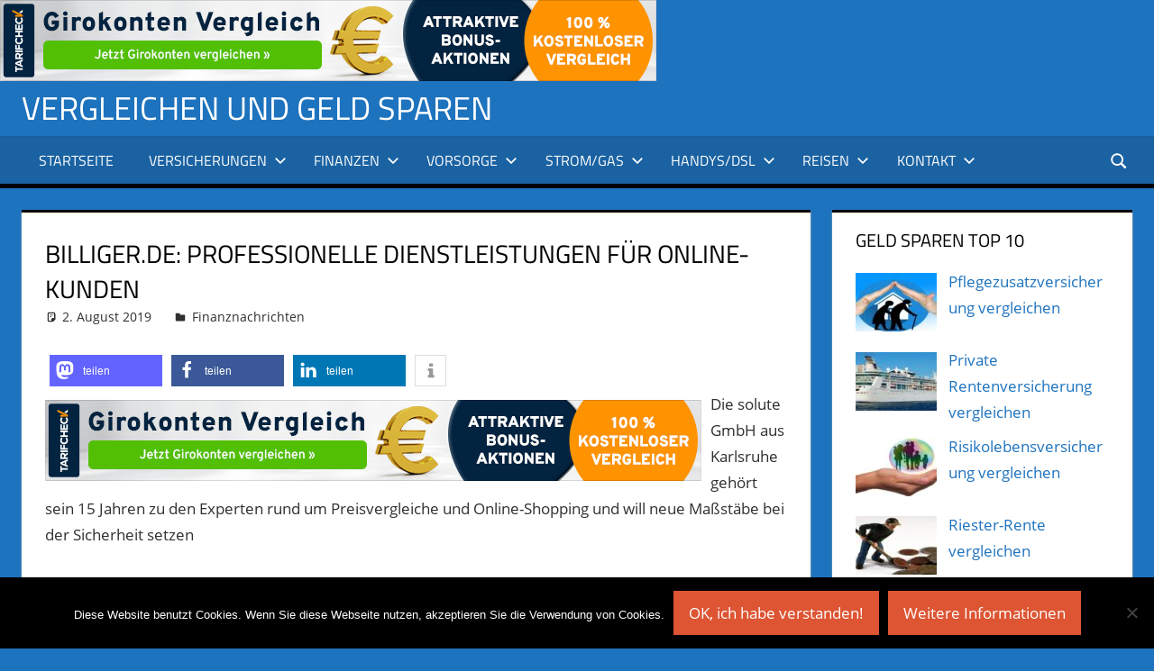

--- FILE ---
content_type: text/html; charset=UTF-8
request_url: https://vergleichriese.de/billiger-de-professionelle-dienstleistungen-fuer-online-kunden/
body_size: 15614
content:
<!DOCTYPE html>
<html lang="de">

<head>
<meta charset="UTF-8">
<meta name="viewport" content="width=device-width, initial-scale=1">
<link rel="profile" href="http://gmpg.org/xfn/11">
<link rel="pingback" href="https://vergleichriese.de/xmlrpc.php">

<meta name='robots' content='index, follow, max-image-preview:large, max-snippet:-1, max-video-preview:-1' />

	<!-- This site is optimized with the Yoast SEO plugin v26.8 - https://yoast.com/product/yoast-seo-wordpress/ -->
	<title>billiger.de: Professionelle Dienstleistungen für Online-Kunden - Affiliate-Vergleichsportal</title>
	<meta name="description" content="Die solute GmbH aus Karlsruhe gehört sein 15 Jahren zu den Experten rund um Preisvergleiche und Online-Shopping und will neue Maßstäbe bei der Sicherheit" />
	<link rel="canonical" href="https://vergleichriese.de/billiger-de-professionelle-dienstleistungen-fuer-online-kunden/" />
	<meta property="og:locale" content="de_DE" />
	<meta property="og:type" content="article" />
	<meta property="og:title" content="billiger.de: Professionelle Dienstleistungen für Online-Kunden - Affiliate-Vergleichsportal" />
	<meta property="og:description" content="Die solute GmbH aus Karlsruhe gehört sein 15 Jahren zu den Experten rund um Preisvergleiche und Online-Shopping und will neue Maßstäbe bei der Sicherheit" />
	<meta property="og:url" content="https://vergleichriese.de/billiger-de-professionelle-dienstleistungen-fuer-online-kunden/" />
	<meta property="og:site_name" content="Vergleichen und Geld sparen" />
	<meta property="article:published_time" content="2019-08-01T22:00:38+00:00" />
	<meta property="og:image" content="https://www.pr-gateway.de/scripts/showContact.php?e=MzY5NTA3" />
	<meta name="author" content="adminus" />
	<meta name="twitter:card" content="summary_large_image" />
	<meta name="twitter:label1" content="Verfasst von" />
	<meta name="twitter:data1" content="adminus" />
	<meta name="twitter:label2" content="Geschätzte Lesezeit" />
	<meta name="twitter:data2" content="3 Minuten" />
	<script type="application/ld+json" class="yoast-schema-graph">{"@context":"https://schema.org","@graph":[{"@type":"Article","@id":"https://vergleichriese.de/billiger-de-professionelle-dienstleistungen-fuer-online-kunden/#article","isPartOf":{"@id":"https://vergleichriese.de/billiger-de-professionelle-dienstleistungen-fuer-online-kunden/"},"author":{"name":"adminus","@id":"https://vergleichriese.de/#/schema/person/b3f71835520a628c9dfdd16c220bff97"},"headline":"billiger.de: Professionelle Dienstleistungen für Online-Kunden","datePublished":"2019-08-01T22:00:38+00:00","mainEntityOfPage":{"@id":"https://vergleichriese.de/billiger-de-professionelle-dienstleistungen-fuer-online-kunden/"},"wordCount":546,"image":{"@id":"https://vergleichriese.de/billiger-de-professionelle-dienstleistungen-fuer-online-kunden/#primaryimage"},"thumbnailUrl":"https://www.pr-gateway.de/scripts/showContact.php?e=MzY5NTA3","articleSection":["Finanznachrichten"],"inLanguage":"de"},{"@type":"WebPage","@id":"https://vergleichriese.de/billiger-de-professionelle-dienstleistungen-fuer-online-kunden/","url":"https://vergleichriese.de/billiger-de-professionelle-dienstleistungen-fuer-online-kunden/","name":"billiger.de: Professionelle Dienstleistungen für Online-Kunden - Affiliate-Vergleichsportal","isPartOf":{"@id":"https://vergleichriese.de/#website"},"primaryImageOfPage":{"@id":"https://vergleichriese.de/billiger-de-professionelle-dienstleistungen-fuer-online-kunden/#primaryimage"},"image":{"@id":"https://vergleichriese.de/billiger-de-professionelle-dienstleistungen-fuer-online-kunden/#primaryimage"},"thumbnailUrl":"https://www.pr-gateway.de/scripts/showContact.php?e=MzY5NTA3","datePublished":"2019-08-01T22:00:38+00:00","author":{"@id":"https://vergleichriese.de/#/schema/person/b3f71835520a628c9dfdd16c220bff97"},"description":"Die solute GmbH aus Karlsruhe gehört sein 15 Jahren zu den Experten rund um Preisvergleiche und Online-Shopping und will neue Maßstäbe bei der Sicherheit","breadcrumb":{"@id":"https://vergleichriese.de/billiger-de-professionelle-dienstleistungen-fuer-online-kunden/#breadcrumb"},"inLanguage":"de","potentialAction":[{"@type":"ReadAction","target":["https://vergleichriese.de/billiger-de-professionelle-dienstleistungen-fuer-online-kunden/"]}]},{"@type":"ImageObject","inLanguage":"de","@id":"https://vergleichriese.de/billiger-de-professionelle-dienstleistungen-fuer-online-kunden/#primaryimage","url":"https://www.pr-gateway.de/scripts/showContact.php?e=MzY5NTA3","contentUrl":"https://www.pr-gateway.de/scripts/showContact.php?e=MzY5NTA3"},{"@type":"BreadcrumbList","@id":"https://vergleichriese.de/billiger-de-professionelle-dienstleistungen-fuer-online-kunden/#breadcrumb","itemListElement":[{"@type":"ListItem","position":1,"name":"Affiliate-Vergleichs-Portal","item":"https://vergleichriese.de/"},{"@type":"ListItem","position":2,"name":"billiger.de: Professionelle Dienstleistungen für Online-Kunden"}]},{"@type":"WebSite","@id":"https://vergleichriese.de/#website","url":"https://vergleichriese.de/","name":"Vergleichen und Geld sparen","description":"","potentialAction":[{"@type":"SearchAction","target":{"@type":"EntryPoint","urlTemplate":"https://vergleichriese.de/?s={search_term_string}"},"query-input":{"@type":"PropertyValueSpecification","valueRequired":true,"valueName":"search_term_string"}}],"inLanguage":"de"},{"@type":"Person","@id":"https://vergleichriese.de/#/schema/person/b3f71835520a628c9dfdd16c220bff97","name":"adminus","image":{"@type":"ImageObject","inLanguage":"de","@id":"https://vergleichriese.de/#/schema/person/image/","url":"https://secure.gravatar.com/avatar/6de698a938fb3955f62a30f586229f98ae4c7c509778a9f11448aa6489cafe33?s=96&d=mm&r=g","contentUrl":"https://secure.gravatar.com/avatar/6de698a938fb3955f62a30f586229f98ae4c7c509778a9f11448aa6489cafe33?s=96&d=mm&r=g","caption":"adminus"}}]}</script>
	<!-- / Yoast SEO plugin. -->


<link rel="alternate" type="application/rss+xml" title="Vergleichen und Geld sparen &raquo; Feed" href="https://vergleichriese.de/feed/" />
<link rel="alternate" type="application/rss+xml" title="Vergleichen und Geld sparen &raquo; Kommentar-Feed" href="https://vergleichriese.de/comments/feed/" />
<link rel="alternate" title="oEmbed (JSON)" type="application/json+oembed" href="https://vergleichriese.de/wp-json/oembed/1.0/embed?url=https%3A%2F%2Fvergleichriese.de%2Fbilliger-de-professionelle-dienstleistungen-fuer-online-kunden%2F" />
<link rel="alternate" title="oEmbed (XML)" type="text/xml+oembed" href="https://vergleichriese.de/wp-json/oembed/1.0/embed?url=https%3A%2F%2Fvergleichriese.de%2Fbilliger-de-professionelle-dienstleistungen-fuer-online-kunden%2F&#038;format=xml" />
<!-- vergleichriese.de is managing ads with Advanced Ads 2.0.13 – https://wpadvancedads.com/ --><script id="vergl-ready">
			window.advanced_ads_ready=function(e,a){a=a||"complete";var d=function(e){return"interactive"===a?"loading"!==e:"complete"===e};d(document.readyState)?e():document.addEventListener("readystatechange",(function(a){d(a.target.readyState)&&e()}),{once:"interactive"===a})},window.advanced_ads_ready_queue=window.advanced_ads_ready_queue||[];		</script>
		<style id='wp-img-auto-sizes-contain-inline-css' type='text/css'>
img:is([sizes=auto i],[sizes^="auto," i]){contain-intrinsic-size:3000px 1500px}
/*# sourceURL=wp-img-auto-sizes-contain-inline-css */
</style>
<link rel='stylesheet' id='dashicons-css' href='https://vergleichriese.de/wp-includes/css/dashicons.min.css?ver=6.9' type='text/css' media='all' />
<link rel='stylesheet' id='thickbox-css' href='https://vergleichriese.de/wp-includes/js/thickbox/thickbox.css?ver=6.9' type='text/css' media='all' />
<link rel='stylesheet' id='tortuga-theme-fonts-css' href='https://vergleichriese.de/wp-content/fonts/7d2c4ab25e1e7d3a1cf3e76d4053160f.css?ver=20201110' type='text/css' media='all' />
<style id='wp-emoji-styles-inline-css' type='text/css'>

	img.wp-smiley, img.emoji {
		display: inline !important;
		border: none !important;
		box-shadow: none !important;
		height: 1em !important;
		width: 1em !important;
		margin: 0 0.07em !important;
		vertical-align: -0.1em !important;
		background: none !important;
		padding: 0 !important;
	}
/*# sourceURL=wp-emoji-styles-inline-css */
</style>
<link rel='stylesheet' id='wp-block-library-css' href='https://vergleichriese.de/wp-includes/css/dist/block-library/style.min.css?ver=6.9' type='text/css' media='all' />
<style id='global-styles-inline-css' type='text/css'>
:root{--wp--preset--aspect-ratio--square: 1;--wp--preset--aspect-ratio--4-3: 4/3;--wp--preset--aspect-ratio--3-4: 3/4;--wp--preset--aspect-ratio--3-2: 3/2;--wp--preset--aspect-ratio--2-3: 2/3;--wp--preset--aspect-ratio--16-9: 16/9;--wp--preset--aspect-ratio--9-16: 9/16;--wp--preset--color--black: #000000;--wp--preset--color--cyan-bluish-gray: #abb8c3;--wp--preset--color--white: #ffffff;--wp--preset--color--pale-pink: #f78da7;--wp--preset--color--vivid-red: #cf2e2e;--wp--preset--color--luminous-vivid-orange: #ff6900;--wp--preset--color--luminous-vivid-amber: #fcb900;--wp--preset--color--light-green-cyan: #7bdcb5;--wp--preset--color--vivid-green-cyan: #00d084;--wp--preset--color--pale-cyan-blue: #8ed1fc;--wp--preset--color--vivid-cyan-blue: #0693e3;--wp--preset--color--vivid-purple: #9b51e0;--wp--preset--color--primary: #dd5533;--wp--preset--color--secondary: #c43c1a;--wp--preset--color--tertiary: #aa2200;--wp--preset--color--accent: #3355dd;--wp--preset--color--highlight: #2bc41a;--wp--preset--color--light-gray: #f0f0f0;--wp--preset--color--gray: #999999;--wp--preset--color--dark-gray: #303030;--wp--preset--gradient--vivid-cyan-blue-to-vivid-purple: linear-gradient(135deg,rgb(6,147,227) 0%,rgb(155,81,224) 100%);--wp--preset--gradient--light-green-cyan-to-vivid-green-cyan: linear-gradient(135deg,rgb(122,220,180) 0%,rgb(0,208,130) 100%);--wp--preset--gradient--luminous-vivid-amber-to-luminous-vivid-orange: linear-gradient(135deg,rgb(252,185,0) 0%,rgb(255,105,0) 100%);--wp--preset--gradient--luminous-vivid-orange-to-vivid-red: linear-gradient(135deg,rgb(255,105,0) 0%,rgb(207,46,46) 100%);--wp--preset--gradient--very-light-gray-to-cyan-bluish-gray: linear-gradient(135deg,rgb(238,238,238) 0%,rgb(169,184,195) 100%);--wp--preset--gradient--cool-to-warm-spectrum: linear-gradient(135deg,rgb(74,234,220) 0%,rgb(151,120,209) 20%,rgb(207,42,186) 40%,rgb(238,44,130) 60%,rgb(251,105,98) 80%,rgb(254,248,76) 100%);--wp--preset--gradient--blush-light-purple: linear-gradient(135deg,rgb(255,206,236) 0%,rgb(152,150,240) 100%);--wp--preset--gradient--blush-bordeaux: linear-gradient(135deg,rgb(254,205,165) 0%,rgb(254,45,45) 50%,rgb(107,0,62) 100%);--wp--preset--gradient--luminous-dusk: linear-gradient(135deg,rgb(255,203,112) 0%,rgb(199,81,192) 50%,rgb(65,88,208) 100%);--wp--preset--gradient--pale-ocean: linear-gradient(135deg,rgb(255,245,203) 0%,rgb(182,227,212) 50%,rgb(51,167,181) 100%);--wp--preset--gradient--electric-grass: linear-gradient(135deg,rgb(202,248,128) 0%,rgb(113,206,126) 100%);--wp--preset--gradient--midnight: linear-gradient(135deg,rgb(2,3,129) 0%,rgb(40,116,252) 100%);--wp--preset--font-size--small: 13px;--wp--preset--font-size--medium: 20px;--wp--preset--font-size--large: 36px;--wp--preset--font-size--x-large: 42px;--wp--preset--spacing--20: 0.44rem;--wp--preset--spacing--30: 0.67rem;--wp--preset--spacing--40: 1rem;--wp--preset--spacing--50: 1.5rem;--wp--preset--spacing--60: 2.25rem;--wp--preset--spacing--70: 3.38rem;--wp--preset--spacing--80: 5.06rem;--wp--preset--shadow--natural: 6px 6px 9px rgba(0, 0, 0, 0.2);--wp--preset--shadow--deep: 12px 12px 50px rgba(0, 0, 0, 0.4);--wp--preset--shadow--sharp: 6px 6px 0px rgba(0, 0, 0, 0.2);--wp--preset--shadow--outlined: 6px 6px 0px -3px rgb(255, 255, 255), 6px 6px rgb(0, 0, 0);--wp--preset--shadow--crisp: 6px 6px 0px rgb(0, 0, 0);}:where(.is-layout-flex){gap: 0.5em;}:where(.is-layout-grid){gap: 0.5em;}body .is-layout-flex{display: flex;}.is-layout-flex{flex-wrap: wrap;align-items: center;}.is-layout-flex > :is(*, div){margin: 0;}body .is-layout-grid{display: grid;}.is-layout-grid > :is(*, div){margin: 0;}:where(.wp-block-columns.is-layout-flex){gap: 2em;}:where(.wp-block-columns.is-layout-grid){gap: 2em;}:where(.wp-block-post-template.is-layout-flex){gap: 1.25em;}:where(.wp-block-post-template.is-layout-grid){gap: 1.25em;}.has-black-color{color: var(--wp--preset--color--black) !important;}.has-cyan-bluish-gray-color{color: var(--wp--preset--color--cyan-bluish-gray) !important;}.has-white-color{color: var(--wp--preset--color--white) !important;}.has-pale-pink-color{color: var(--wp--preset--color--pale-pink) !important;}.has-vivid-red-color{color: var(--wp--preset--color--vivid-red) !important;}.has-luminous-vivid-orange-color{color: var(--wp--preset--color--luminous-vivid-orange) !important;}.has-luminous-vivid-amber-color{color: var(--wp--preset--color--luminous-vivid-amber) !important;}.has-light-green-cyan-color{color: var(--wp--preset--color--light-green-cyan) !important;}.has-vivid-green-cyan-color{color: var(--wp--preset--color--vivid-green-cyan) !important;}.has-pale-cyan-blue-color{color: var(--wp--preset--color--pale-cyan-blue) !important;}.has-vivid-cyan-blue-color{color: var(--wp--preset--color--vivid-cyan-blue) !important;}.has-vivid-purple-color{color: var(--wp--preset--color--vivid-purple) !important;}.has-black-background-color{background-color: var(--wp--preset--color--black) !important;}.has-cyan-bluish-gray-background-color{background-color: var(--wp--preset--color--cyan-bluish-gray) !important;}.has-white-background-color{background-color: var(--wp--preset--color--white) !important;}.has-pale-pink-background-color{background-color: var(--wp--preset--color--pale-pink) !important;}.has-vivid-red-background-color{background-color: var(--wp--preset--color--vivid-red) !important;}.has-luminous-vivid-orange-background-color{background-color: var(--wp--preset--color--luminous-vivid-orange) !important;}.has-luminous-vivid-amber-background-color{background-color: var(--wp--preset--color--luminous-vivid-amber) !important;}.has-light-green-cyan-background-color{background-color: var(--wp--preset--color--light-green-cyan) !important;}.has-vivid-green-cyan-background-color{background-color: var(--wp--preset--color--vivid-green-cyan) !important;}.has-pale-cyan-blue-background-color{background-color: var(--wp--preset--color--pale-cyan-blue) !important;}.has-vivid-cyan-blue-background-color{background-color: var(--wp--preset--color--vivid-cyan-blue) !important;}.has-vivid-purple-background-color{background-color: var(--wp--preset--color--vivid-purple) !important;}.has-black-border-color{border-color: var(--wp--preset--color--black) !important;}.has-cyan-bluish-gray-border-color{border-color: var(--wp--preset--color--cyan-bluish-gray) !important;}.has-white-border-color{border-color: var(--wp--preset--color--white) !important;}.has-pale-pink-border-color{border-color: var(--wp--preset--color--pale-pink) !important;}.has-vivid-red-border-color{border-color: var(--wp--preset--color--vivid-red) !important;}.has-luminous-vivid-orange-border-color{border-color: var(--wp--preset--color--luminous-vivid-orange) !important;}.has-luminous-vivid-amber-border-color{border-color: var(--wp--preset--color--luminous-vivid-amber) !important;}.has-light-green-cyan-border-color{border-color: var(--wp--preset--color--light-green-cyan) !important;}.has-vivid-green-cyan-border-color{border-color: var(--wp--preset--color--vivid-green-cyan) !important;}.has-pale-cyan-blue-border-color{border-color: var(--wp--preset--color--pale-cyan-blue) !important;}.has-vivid-cyan-blue-border-color{border-color: var(--wp--preset--color--vivid-cyan-blue) !important;}.has-vivid-purple-border-color{border-color: var(--wp--preset--color--vivid-purple) !important;}.has-vivid-cyan-blue-to-vivid-purple-gradient-background{background: var(--wp--preset--gradient--vivid-cyan-blue-to-vivid-purple) !important;}.has-light-green-cyan-to-vivid-green-cyan-gradient-background{background: var(--wp--preset--gradient--light-green-cyan-to-vivid-green-cyan) !important;}.has-luminous-vivid-amber-to-luminous-vivid-orange-gradient-background{background: var(--wp--preset--gradient--luminous-vivid-amber-to-luminous-vivid-orange) !important;}.has-luminous-vivid-orange-to-vivid-red-gradient-background{background: var(--wp--preset--gradient--luminous-vivid-orange-to-vivid-red) !important;}.has-very-light-gray-to-cyan-bluish-gray-gradient-background{background: var(--wp--preset--gradient--very-light-gray-to-cyan-bluish-gray) !important;}.has-cool-to-warm-spectrum-gradient-background{background: var(--wp--preset--gradient--cool-to-warm-spectrum) !important;}.has-blush-light-purple-gradient-background{background: var(--wp--preset--gradient--blush-light-purple) !important;}.has-blush-bordeaux-gradient-background{background: var(--wp--preset--gradient--blush-bordeaux) !important;}.has-luminous-dusk-gradient-background{background: var(--wp--preset--gradient--luminous-dusk) !important;}.has-pale-ocean-gradient-background{background: var(--wp--preset--gradient--pale-ocean) !important;}.has-electric-grass-gradient-background{background: var(--wp--preset--gradient--electric-grass) !important;}.has-midnight-gradient-background{background: var(--wp--preset--gradient--midnight) !important;}.has-small-font-size{font-size: var(--wp--preset--font-size--small) !important;}.has-medium-font-size{font-size: var(--wp--preset--font-size--medium) !important;}.has-large-font-size{font-size: var(--wp--preset--font-size--large) !important;}.has-x-large-font-size{font-size: var(--wp--preset--font-size--x-large) !important;}
/*# sourceURL=global-styles-inline-css */
</style>

<style id='classic-theme-styles-inline-css' type='text/css'>
/*! This file is auto-generated */
.wp-block-button__link{color:#fff;background-color:#32373c;border-radius:9999px;box-shadow:none;text-decoration:none;padding:calc(.667em + 2px) calc(1.333em + 2px);font-size:1.125em}.wp-block-file__button{background:#32373c;color:#fff;text-decoration:none}
/*# sourceURL=/wp-includes/css/classic-themes.min.css */
</style>
<link rel='stylesheet' id='cookie-notice-front-css' href='https://vergleichriese.de/wp-content/plugins/cookie-notice/css/front.min.css?ver=2.5.11' type='text/css' media='all' />
<link rel='stylesheet' id='yaawp-social-css-css' href='https://vergleichriese.de/wp-content/plugins/yaawp/assets/css/social.css?ver=0.16' type='text/css' media='all' />
<link rel='stylesheet' id='yaawp-css-css' href='https://vergleichriese.de/wp-content/plugins/yaawp/assets/css/style.css?ver=0.62' type='text/css' media='all' />
<link rel='stylesheet' id='crp-style-rounded-thumbs-css' href='https://vergleichriese.de/wp-content/plugins/contextual-related-posts/css/rounded-thumbs.min.css?ver=4.1.0' type='text/css' media='all' />
<style id='crp-style-rounded-thumbs-inline-css' type='text/css'>

			.crp_related.crp-rounded-thumbs a {
				width: 150px;
                height: 150px;
				text-decoration: none;
			}
			.crp_related.crp-rounded-thumbs img {
				max-width: 150px;
				margin: auto;
			}
			.crp_related.crp-rounded-thumbs .crp_title {
				width: 100%;
			}
			
/*# sourceURL=crp-style-rounded-thumbs-inline-css */
</style>
<link rel='stylesheet' id='tortuga-stylesheet-css' href='https://vergleichriese.de/wp-content/themes/tortuga/style.css?ver=2.4.0' type='text/css' media='all' />
<style id='tortuga-stylesheet-inline-css' type='text/css'>
.type-post .entry-footer .entry-author { position: absolute; clip: rect(1px, 1px, 1px, 1px); width: 1px; height: 1px; overflow: hidden; }
/*# sourceURL=tortuga-stylesheet-inline-css */
</style>
<link rel='stylesheet' id='tortuga-safari-flexbox-fixes-css' href='https://vergleichriese.de/wp-content/themes/tortuga/assets/css/safari-flexbox-fixes.css?ver=20200420' type='text/css' media='all' />
<link rel='stylesheet' id='tortuga-pro-css' href='https://vergleichriese.de/wp-content/plugins/tortuga-pro/assets/css/tortuga-pro.css?ver=2.2.6' type='text/css' media='all' />
<style id='tortuga-pro-inline-css' type='text/css'>
:root {--header-bar-background-color: #1e73be;--header-background-color: #1e73be;--navi-hover-color: #000000;--link-color: #1e73be;--title-color: #000000;--page-border-color: #000000;--widget-title-color: #000000;--widget-border-color: #000000;--footer-widgets-background-color: #1e73be;--footer-background-color: #1e73be;}.site-branding {margin: 0em 0;}@media only screen and (min-width: 60em) {.header-main {padding-top: 0em;padding-bottom: 0em;}}
/*# sourceURL=tortuga-pro-inline-css */
</style>
<script type="text/javascript" src="https://vergleichriese.de/wp-includes/js/jquery/jquery.min.js?ver=3.7.1" id="jquery-core-js"></script>
<script type="text/javascript" src="https://vergleichriese.de/wp-includes/js/jquery/jquery-migrate.min.js?ver=3.4.1" id="jquery-migrate-js"></script>
<script type="text/javascript" id="jquery-js-after">
/* <![CDATA[ */
jQuery(document).ready(function() {
	jQuery(".ed3da9790c225053cf0fcc17cc6f8b36").click(function() {
		jQuery.post(
			"https://vergleichriese.de/wp-admin/admin-ajax.php", {
				"action": "quick_adsense_onpost_ad_click",
				"quick_adsense_onpost_ad_index": jQuery(this).attr("data-index"),
				"quick_adsense_nonce": "75b10e4811",
			}, function(response) { }
		);
	});
});

//# sourceURL=jquery-js-after
/* ]]> */
</script>
<script type="text/javascript" id="cookie-notice-front-js-before">
/* <![CDATA[ */
var cnArgs = {"ajaxUrl":"https:\/\/vergleichriese.de\/wp-admin\/admin-ajax.php","nonce":"ca5771cc95","hideEffect":"fade","position":"bottom","onScroll":false,"onScrollOffset":100,"onClick":false,"cookieName":"cookie_notice_accepted","cookieTime":2592000,"cookieTimeRejected":2592000,"globalCookie":false,"redirection":false,"cache":false,"revokeCookies":false,"revokeCookiesOpt":"automatic"};

//# sourceURL=cookie-notice-front-js-before
/* ]]> */
</script>
<script type="text/javascript" src="https://vergleichriese.de/wp-content/plugins/cookie-notice/js/front.min.js?ver=2.5.11" id="cookie-notice-front-js"></script>
<script type="text/javascript" id="yaawp-js-js-extra">
/* <![CDATA[ */
var yaawp = {"ajaxurl":"https://vergleichriese.de/wp-admin/admin-ajax.php","nonce":"aad430e68d","pluginUrl":"https://vergleichriese.de/wp-content/plugins/yaawp/"};
//# sourceURL=yaawp-js-js-extra
/* ]]> */
</script>
<script type="text/javascript" src="https://vergleichriese.de/wp-content/plugins/yaawp/assets/js/frontend.js?ver=0.71" id="yaawp-js-js"></script>
<script type="text/javascript" src="https://vergleichriese.de/wp-content/themes/tortuga/assets/js/svgxuse.min.js?ver=1.2.6" id="svgxuse-js"></script>
<script type="text/javascript" src="https://vergleichriese.de/wp-content/themes/tortuga/assets/js/jquery.flexslider-min.js?ver=2.6.0" id="jquery-flexslider-js"></script>
<script type="text/javascript" id="tortuga-slider-js-extra">
/* <![CDATA[ */
var tortuga_slider_params = {"animation":"slide","speed":"7000"};
//# sourceURL=tortuga-slider-js-extra
/* ]]> */
</script>
<script type="text/javascript" src="https://vergleichriese.de/wp-content/themes/tortuga/assets/js/slider.js?ver=20170421" id="tortuga-slider-js"></script>
<link rel="https://api.w.org/" href="https://vergleichriese.de/wp-json/" /><link rel="alternate" title="JSON" type="application/json" href="https://vergleichriese.de/wp-json/wp/v2/posts/2101" /><link rel="EditURI" type="application/rsd+xml" title="RSD" href="https://vergleichriese.de/xmlrpc.php?rsd" />
<meta name="generator" content="WordPress 6.9" />
<link rel='shortlink' href='https://vergleichriese.de/?p=2101' />
<a href="https://a.partner-versicherung.de/click.php?partner_id=95402&amp;ad_id=1530&amp;deep=girokonto" target="_blank"><img src="https://a.partner-versicherung.de/view.php?partner_id=95402&amp;ad_id=1530" width="728" height="90" style="max-width: 100%;height: auto"></a>


<!-- Analytics by WP Statistics - https://wp-statistics.com -->
<script type="text/javascript" src="https://vergleichriese.de/wp-content/plugins/si-captcha-for-wordpress/captcha/si_captcha.js?ver=1769462556"></script>
<!-- begin SI CAPTCHA Anti-Spam - login/register form style -->
<style type="text/css">
.si_captcha_small { width:175px; height:45px; padding-top:10px; padding-bottom:10px; }
.si_captcha_large { width:250px; height:60px; padding-top:10px; padding-bottom:10px; }
img#si_image_com { border-style:none; margin:0; padding-right:5px; float:left; }
img#si_image_reg { border-style:none; margin:0; padding-right:5px; float:left; }
img#si_image_log { border-style:none; margin:0; padding-right:5px; float:left; }
img#si_image_side_login { border-style:none; margin:0; padding-right:5px; float:left; }
img#si_image_checkout { border-style:none; margin:0; padding-right:5px; float:left; }
img#si_image_jetpack { border-style:none; margin:0; padding-right:5px; float:left; }
img#si_image_bbpress_topic { border-style:none; margin:0; padding-right:5px; float:left; }
.si_captcha_refresh { border-style:none; margin:0; vertical-align:bottom; }
div#si_captcha_input { display:block; padding-top:15px; padding-bottom:5px; }
label#si_captcha_code_label { margin:0; }
input#si_captcha_code_input { width:65px; }
p#si_captcha_code_p { clear: left; padding-top:10px; }
.si-captcha-jetpack-error { color:#DC3232; }
</style>
<!-- end SI CAPTCHA Anti-Spam - login/register form style -->
<style type="text/css" id="custom-background-css">
body.custom-background { background-color: #1e73be; }
</style>
	<link rel='stylesheet' id='shariffcss-css' href='https://vergleichriese.de/wp-content/plugins/shariff/css/shariff.min.css?ver=4.6.15' type='text/css' media='all' />
</head>

<body class="wp-singular post-template-default single single-post postid-2101 single-format-standard custom-background wp-embed-responsive wp-theme-tortuga cookies-not-set post-layout-two-columns post-layout-columns author-hidden comments-hidden aa-prefix-vergl-">

	
	<div id="page" class="hfeed site">

		<a class="skip-link screen-reader-text" href="#content">Zum Inhalt springen</a>

		
		
		<header id="masthead" class="site-header clearfix" role="banner">

			<div class="header-main container clearfix">

				<div id="logo" class="site-branding clearfix">

										
			<p class="site-title"><a href="https://vergleichriese.de/" rel="home">Vergleichen und Geld sparen</a></p>

								
				</div><!-- .site-branding -->

				<div class="header-widgets clearfix">

					
				</div><!-- .header-widgets -->

			</div><!-- .header-main -->

			

	<div id="main-navigation-wrap" class="primary-navigation-wrap">

		<div class="primary-navigation-container container">

			
			<div class="header-search">

				<button class="header-search-icon" aria-label="Suchformular öffnen" aria-expanded="false" aria-controls="header-search-dropdown" >
					<svg class="icon icon-search" aria-hidden="true" role="img"> <use xlink:href="https://vergleichriese.de/wp-content/themes/tortuga/assets/icons/genericons-neue.svg#search"></use> </svg>				</button>

				<div id="header-search-dropdown" class="header-search-form" >
					
<form role="search" method="get" class="search-form" action="https://vergleichriese.de/">
	<label>
		<span class="screen-reader-text">Suchen nach:</span>
		<input type="search" class="search-field"
			placeholder="Suchen …"
			value="" name="s"
			title="Suchen nach:" />
	</label>
	<button type="submit" class="search-submit">
		<svg class="icon icon-search" aria-hidden="true" role="img"> <use xlink:href="https://vergleichriese.de/wp-content/themes/tortuga/assets/icons/genericons-neue.svg#search"></use> </svg>		<span class="screen-reader-text">Suchen</span>
	</button>
</form>
				</div>

			</div>

			
			<button class="primary-menu-toggle menu-toggle" aria-controls="primary-menu" aria-expanded="false" >
				<svg class="icon icon-menu" aria-hidden="true" role="img"> <use xlink:href="https://vergleichriese.de/wp-content/themes/tortuga/assets/icons/genericons-neue.svg#menu"></use> </svg><svg class="icon icon-close" aria-hidden="true" role="img"> <use xlink:href="https://vergleichriese.de/wp-content/themes/tortuga/assets/icons/genericons-neue.svg#close"></use> </svg>				<span class="menu-toggle-text">Menü</span>
			</button>

			<div class="primary-navigation">

				<nav id="site-navigation" class="main-navigation" role="navigation"  aria-label="Primäres Menü">

					<ul id="primary-menu" class="menu"><li id="menu-item-1301" class="menu-item menu-item-type-custom menu-item-object-custom menu-item-home menu-item-1301"><a href="http://vergleichriese.de">Startseite</a></li>
<li id="menu-item-57" class="menu-item menu-item-type-taxonomy menu-item-object-category menu-item-has-children menu-item-57"><a href="https://vergleichriese.de/category/versicherungen/">Versicherungen<svg class="icon icon-expand" aria-hidden="true" role="img"> <use xlink:href="https://vergleichriese.de/wp-content/themes/tortuga/assets/icons/genericons-neue.svg#expand"></use> </svg></a>
<ul class="sub-menu">
	<li id="menu-item-469" class="menu-item menu-item-type-post_type menu-item-object-post menu-item-469"><a href="https://vergleichriese.de/betriebshaftpflichtversicherung-vergleichen/">Betriebshaftpflichtversicherung vergleichen</a></li>
	<li id="menu-item-474" class="menu-item menu-item-type-post_type menu-item-object-post menu-item-474"><a href="https://vergleichriese.de/grundbesitzerhaftpflichtversicherung-vergleichen/">Grundbesitzerhaftpflichtversicherung vergleichen</a></li>
	<li id="menu-item-483" class="menu-item menu-item-type-post_type menu-item-object-post menu-item-483"><a href="https://vergleichriese.de/haftpflichtversicherung-vergleichen/">Haftpflichtversicherung vergleichen</a></li>
	<li id="menu-item-480" class="menu-item menu-item-type-post_type menu-item-object-post menu-item-480"><a href="https://vergleichriese.de/hausratversicherung-vergleichen/">Hausratversicherung vergleichen</a></li>
	<li id="menu-item-487" class="menu-item menu-item-type-post_type menu-item-object-post menu-item-487"><a href="https://vergleichriese.de/kfz-haftpflichtversicherung-vergleichen/">KfZ-Haftpflichtversicherung vergleichen</a></li>
	<li id="menu-item-467" class="menu-item menu-item-type-post_type menu-item-object-post menu-item-467"><a href="https://vergleichriese.de/krankenzusatzversicherung-vergleichen/">Krankenzusatzversicherung vergleichen</a></li>
	<li id="menu-item-485" class="menu-item menu-item-type-post_type menu-item-object-post menu-item-485"><a href="https://vergleichriese.de/private-krankenversicherung-vergleichen/">Private Krankenversicherung vergleichen</a></li>
	<li id="menu-item-472" class="menu-item menu-item-type-post_type menu-item-object-post menu-item-472"><a href="https://vergleichriese.de/rechtsschutzversicherung-vergleichen/">Rechtsschutzversicherung vergleichen</a></li>
	<li id="menu-item-478" class="menu-item menu-item-type-post_type menu-item-object-post menu-item-478"><a href="https://vergleichriese.de/tierhalterhaftpflicht-vergleichen/">Tierhalterhaftpflicht vergleichen</a></li>
	<li id="menu-item-476" class="menu-item menu-item-type-post_type menu-item-object-post menu-item-476"><a href="https://vergleichriese.de/wohngebaeudeversicherung-vergleichen/">Wohngebäudeversicherung vergleichen</a></li>
</ul>
</li>
<li id="menu-item-19" class="menu-item menu-item-type-taxonomy menu-item-object-category current-post-ancestor menu-item-has-children menu-item-19"><a href="https://vergleichriese.de/category/finanzen/">Finanzen<svg class="icon icon-expand" aria-hidden="true" role="img"> <use xlink:href="https://vergleichriese.de/wp-content/themes/tortuga/assets/icons/genericons-neue.svg#expand"></use> </svg></a>
<ul class="sub-menu">
	<li id="menu-item-440" class="menu-item menu-item-type-post_type menu-item-object-post menu-item-440"><a href="https://vergleichriese.de/aktienfonds-vergleichen/">Aktienfonds vergleichen</a></li>
	<li id="menu-item-554" class="menu-item menu-item-type-taxonomy menu-item-object-category current-post-ancestor current-menu-parent current-post-parent menu-item-554"><a href="https://vergleichriese.de/category/finanzen/finanznachrichten/">Finanznachrichten</a></li>
	<li id="menu-item-442" class="menu-item menu-item-type-post_type menu-item-object-post menu-item-442"><a href="https://vergleichriese.de/hypothekenzinsen-vergleichen/">Hypothekenzinsen vergleichen</a></li>
	<li id="menu-item-438" class="menu-item menu-item-type-post_type menu-item-object-post menu-item-438"><a href="https://vergleichriese.de/kredite-vergleichen/">Kredite vergleichen</a></li>
</ul>
</li>
<li id="menu-item-23" class="menu-item menu-item-type-taxonomy menu-item-object-category menu-item-has-children menu-item-23"><a href="https://vergleichriese.de/category/vorsorge/">Vorsorge<svg class="icon icon-expand" aria-hidden="true" role="img"> <use xlink:href="https://vergleichriese.de/wp-content/themes/tortuga/assets/icons/genericons-neue.svg#expand"></use> </svg></a>
<ul class="sub-menu">
	<li id="menu-item-455" class="menu-item menu-item-type-post_type menu-item-object-post menu-item-455"><a href="https://vergleichriese.de/berufsunfaehigkeitsversicherung-vergleichen/">Berufsunfähigkeitsversicherung vergleichen</a></li>
	<li id="menu-item-453" class="menu-item menu-item-type-post_type menu-item-object-post menu-item-453"><a href="https://vergleichriese.de/englische-lebensversicherung-vergleichen/">Englische Lebensversicherung vergleichen</a></li>
	<li id="menu-item-444" class="menu-item menu-item-type-post_type menu-item-object-post menu-item-444"><a href="https://vergleichriese.de/pflegezusatzversicherung-vergleichen/">Pflegezusatzversicherung vergleichen</a></li>
	<li id="menu-item-459" class="menu-item menu-item-type-post_type menu-item-object-post menu-item-459"><a href="https://vergleichriese.de/private-rentenversicherung-vergleichen/">Private Rentenversicherung vergleichen</a></li>
	<li id="menu-item-451" class="menu-item menu-item-type-post_type menu-item-object-post menu-item-451"><a href="https://vergleichriese.de/riester-rente-vergleichen/">Riester-Rente vergleichen</a></li>
	<li id="menu-item-449" class="menu-item menu-item-type-post_type menu-item-object-post menu-item-449"><a href="https://vergleichriese.de/risikolebensversicherung-vergleichen/">Risikolebensversicherung vergleichen</a></li>
	<li id="menu-item-447" class="menu-item menu-item-type-post_type menu-item-object-post menu-item-447"><a href="https://vergleichriese.de/ruerup-rente-vergleichen/">Rürup-Rente vergleichen</a></li>
	<li id="menu-item-461" class="menu-item menu-item-type-post_type menu-item-object-post menu-item-461"><a href="https://vergleichriese.de/unfallversicherung-vergleichen/">Unfallversicherung vergleichen</a></li>
</ul>
</li>
<li id="menu-item-22" class="menu-item menu-item-type-taxonomy menu-item-object-category menu-item-has-children menu-item-22"><a href="https://vergleichriese.de/category/stromgas/">Strom/Gas<svg class="icon icon-expand" aria-hidden="true" role="img"> <use xlink:href="https://vergleichriese.de/wp-content/themes/tortuga/assets/icons/genericons-neue.svg#expand"></use> </svg></a>
<ul class="sub-menu">
	<li id="menu-item-432" class="menu-item menu-item-type-post_type menu-item-object-post menu-item-432"><a href="https://vergleichriese.de/gaspreise-vergleichen/">Gaspreise vergleichen</a></li>
	<li id="menu-item-434" class="menu-item menu-item-type-post_type menu-item-object-post menu-item-434"><a href="https://vergleichriese.de/oekostrom-vergleichen/">Ökostrom vergleichen</a></li>
	<li id="menu-item-436" class="menu-item menu-item-type-post_type menu-item-object-post menu-item-436"><a href="https://vergleichriese.de/strompreise-vergleichen/">Strompreise vergleichen</a></li>
</ul>
</li>
<li id="menu-item-20" class="menu-item menu-item-type-taxonomy menu-item-object-category menu-item-has-children menu-item-20"><a href="https://vergleichriese.de/category/handy-kaufen/">Handys/DSL<svg class="icon icon-expand" aria-hidden="true" role="img"> <use xlink:href="https://vergleichriese.de/wp-content/themes/tortuga/assets/icons/genericons-neue.svg#expand"></use> </svg></a>
<ul class="sub-menu">
	<li id="menu-item-495" class="menu-item menu-item-type-post_type menu-item-object-post menu-item-495"><a href="https://vergleichriese.de/dsl-tarife-vergleichen/">DSL-Tarife vergleichen</a></li>
	<li id="menu-item-489" class="menu-item menu-item-type-post_type menu-item-object-post menu-item-489"><a href="https://vergleichriese.de/handy-bundle-konfigurieren/">Handy Bundle konfigurieren</a></li>
	<li id="menu-item-465" class="menu-item menu-item-type-post_type menu-item-object-post menu-item-465"><a href="https://vergleichriese.de/handy-partnervertraege/">Handy-Partnerverträge</a></li>
	<li id="menu-item-463" class="menu-item menu-item-type-post_type menu-item-object-post menu-item-463"><a href="https://vergleichriese.de/handyvertraege-sonderaktionen/">Handyverträge-Sonderaktionen</a></li>
	<li id="menu-item-492" class="menu-item menu-item-type-post_type menu-item-object-post menu-item-492"><a href="https://vergleichriese.de/handyvertraege-vergleich/">Handyverträge Vergleich</a></li>
</ul>
</li>
<li id="menu-item-21" class="menu-item menu-item-type-taxonomy menu-item-object-category menu-item-has-children menu-item-21"><a href="https://vergleichriese.de/category/reisen/">Reisen<svg class="icon icon-expand" aria-hidden="true" role="img"> <use xlink:href="https://vergleichriese.de/wp-content/themes/tortuga/assets/icons/genericons-neue.svg#expand"></use> </svg></a>
<ul class="sub-menu">
	<li id="menu-item-497" class="menu-item menu-item-type-post_type menu-item-object-post menu-item-497"><a href="https://vergleichriese.de/hotel-schnaeppchen-finden/">Hotel Schnäppchen finden</a></li>
	<li id="menu-item-499" class="menu-item menu-item-type-post_type menu-item-object-post menu-item-499"><a href="https://vergleichriese.de/mietwagen-preisvergleich/">Mietwagen Preisvergleich</a></li>
	<li id="menu-item-503" class="menu-item menu-item-type-post_type menu-item-object-post menu-item-503"><a href="https://vergleichriese.de/pauschalreisen-preisvergleich/">Pauschalreisen Preisvergleich</a></li>
</ul>
</li>
<li id="menu-item-837" class="menu-item menu-item-type-taxonomy menu-item-object-category menu-item-has-children menu-item-837"><a href="https://vergleichriese.de/category/kontakt/">Kontakt<svg class="icon icon-expand" aria-hidden="true" role="img"> <use xlink:href="https://vergleichriese.de/wp-content/themes/tortuga/assets/icons/genericons-neue.svg#expand"></use> </svg></a>
<ul class="sub-menu">
	<li id="menu-item-346" class="menu-item menu-item-type-post_type menu-item-object-page menu-item-346"><a href="https://vergleichriese.de/datenschutz/">Datenschutz</a></li>
	<li id="menu-item-347" class="menu-item menu-item-type-post_type menu-item-object-page menu-item-347"><a href="https://vergleichriese.de/impressum/">Impressum</a></li>
</ul>
</li>
</ul>				</nav><!-- #site-navigation -->

			</div><!-- .primary-navigation -->

		</div>

	</div>



		</header><!-- #masthead -->

		
		
		
		<div id="content" class="site-content container clearfix">

	<section id="primary" class="content-single content-area">
		<main id="main" class="site-main" role="main">

		
<article id="post-2101" class="post-2101 post type-post status-publish format-standard hentry category-finanznachrichten">

	
	<header class="entry-header">

		<h1 class="entry-title">billiger.de: Professionelle Dienstleistungen für Online-Kunden</h1>
		<div class="entry-meta"><span class="meta-date"><svg class="icon icon-standard" aria-hidden="true" role="img"> <use xlink:href="https://vergleichriese.de/wp-content/themes/tortuga/assets/icons/genericons-neue.svg#standard"></use> </svg><a href="https://vergleichriese.de/billiger-de-professionelle-dienstleistungen-fuer-online-kunden/" title="00:00" rel="bookmark"><time class="entry-date published updated" datetime="2019-08-02T00:00:38+02:00">2. August 2019</time></a></span><span class="meta-author"> <svg class="icon icon-user" aria-hidden="true" role="img"> <use xlink:href="https://vergleichriese.de/wp-content/themes/tortuga/assets/icons/genericons-neue.svg#user"></use> </svg><span class="author vcard"><a class="url fn n" href="https://vergleichriese.de/author/adminus/" title="Alle Beiträge von adminus anzeigen" rel="author">adminus</a></span></span><span class="meta-category"> <svg class="icon icon-category" aria-hidden="true" role="img"> <use xlink:href="https://vergleichriese.de/wp-content/themes/tortuga/assets/icons/genericons-neue.svg#category"></use> </svg><a href="https://vergleichriese.de/category/finanzen/finanznachrichten/" rel="category tag">Finanznachrichten</a></span></div>
	</header><!-- .entry-header -->

	<div class="entry-content clearfix">

		<div class="shariff"><ul class="shariff-buttons theme-default orientation-horizontal buttonsize-medium"><li class="shariff-button mastodon shariff-nocustomcolor" style="background-color:#563ACC"><a href="https://s2f.kytta.dev/?text=billiger.de%3A%20Professionelle%20Dienstleistungen%20f%C3%BCr%20Online-Kunden https%3A%2F%2Fvergleichriese.de%2Fbilliger-de-professionelle-dienstleistungen-fuer-online-kunden%2F" title="Bei Mastodon teilen" aria-label="Bei Mastodon teilen" role="button" rel="noopener nofollow" class="shariff-link" style="; background-color:#6364FF; color:#fff" target="_blank"><span class="shariff-icon" style=""><svg width="75" height="79" viewBox="0 0 75 79" fill="none" xmlns="http://www.w3.org/2000/svg"><path d="M37.813-.025C32.462-.058 27.114.13 21.79.598c-8.544.621-17.214 5.58-20.203 13.931C-1.12 23.318.408 32.622.465 41.65c.375 7.316.943 14.78 3.392 21.73 4.365 9.465 14.781 14.537 24.782 15.385 7.64.698 15.761-.213 22.517-4.026a54.1 54.1 0 0 0 .01-6.232c-6.855 1.316-14.101 2.609-21.049 1.074-3.883-.88-6.876-4.237-7.25-8.215-1.53-3.988 3.78-.43 5.584-.883 9.048 1.224 18.282.776 27.303-.462 7.044-.837 14.26-4.788 16.65-11.833 2.263-6.135 1.215-12.79 1.698-19.177.06-3.84.09-7.692-.262-11.52C72.596 7.844 63.223.981 53.834.684a219.453 219.453 0 0 0-16.022-.71zm11.294 12.882c5.5-.067 10.801 4.143 11.67 9.653.338 1.48.471 3 .471 4.515v21.088h-8.357c-.07-7.588.153-15.182-.131-22.765-.587-4.368-7.04-5.747-9.672-2.397-2.422 3.04-1.47 7.155-1.67 10.735v6.392h-8.307c-.146-4.996.359-10.045-.404-15.002-1.108-4.218-7.809-5.565-10.094-1.666-1.685 3.046-.712 6.634-.976 9.936v14.767h-8.354c.109-8.165-.238-16.344.215-24.5.674-5.346 5.095-10.389 10.676-10.627 4.902-.739 10.103 2.038 12.053 6.631.375 1.435 1.76 1.932 1.994.084 1.844-3.704 5.501-6.739 9.785-6.771.367-.044.735-.068 1.101-.073z"/><defs><linearGradient id="paint0_linear_549_34" x1="37.0692" y1="0" x2="37.0692" y2="79" gradientUnits="userSpaceOnUse"><stop stop-color="#6364FF"/><stop offset="1" stop-color="#563ACC"/></linearGradient></defs></svg></span><span class="shariff-text">teilen</span>&nbsp;</a></li><li class="shariff-button facebook shariff-nocustomcolor" style="background-color:#4273c8"><a href="https://www.facebook.com/sharer/sharer.php?u=https%3A%2F%2Fvergleichriese.de%2Fbilliger-de-professionelle-dienstleistungen-fuer-online-kunden%2F" title="Bei Facebook teilen" aria-label="Bei Facebook teilen" role="button" rel="nofollow" class="shariff-link" style="; background-color:#3b5998; color:#fff" target="_blank"><span class="shariff-icon" style=""><svg width="32px" height="20px" xmlns="http://www.w3.org/2000/svg" viewBox="0 0 18 32"><path fill="#3b5998" d="M17.1 0.2v4.7h-2.8q-1.5 0-2.1 0.6t-0.5 1.9v3.4h5.2l-0.7 5.3h-4.5v13.6h-5.5v-13.6h-4.5v-5.3h4.5v-3.9q0-3.3 1.9-5.2t5-1.8q2.6 0 4.1 0.2z"/></svg></span><span class="shariff-text">teilen</span>&nbsp;</a></li><li class="shariff-button linkedin shariff-nocustomcolor" style="background-color:#1488bf"><a href="https://www.linkedin.com/sharing/share-offsite/?url=https%3A%2F%2Fvergleichriese.de%2Fbilliger-de-professionelle-dienstleistungen-fuer-online-kunden%2F" title="Bei LinkedIn teilen" aria-label="Bei LinkedIn teilen" role="button" rel="noopener nofollow" class="shariff-link" style="; background-color:#0077b5; color:#fff" target="_blank"><span class="shariff-icon" style=""><svg width="32px" height="20px" xmlns="http://www.w3.org/2000/svg" viewBox="0 0 27 32"><path fill="#0077b5" d="M6.2 11.2v17.7h-5.9v-17.7h5.9zM6.6 5.7q0 1.3-0.9 2.2t-2.4 0.9h0q-1.5 0-2.4-0.9t-0.9-2.2 0.9-2.2 2.4-0.9 2.4 0.9 0.9 2.2zM27.4 18.7v10.1h-5.9v-9.5q0-1.9-0.7-2.9t-2.3-1.1q-1.1 0-1.9 0.6t-1.2 1.5q-0.2 0.5-0.2 1.4v9.9h-5.9q0-7.1 0-11.6t0-5.3l0-0.9h5.9v2.6h0q0.4-0.6 0.7-1t1-0.9 1.6-0.8 2-0.3q3 0 4.9 2t1.9 6z"/></svg></span><span class="shariff-text">teilen</span>&nbsp;</a></li><li class="shariff-button info shariff-nocustomcolor" style="background-color:#eee"><a href="http://ct.de/-2467514" title="Weitere Informationen" aria-label="Weitere Informationen" role="button" rel="noopener " class="shariff-link" style="; background-color:#fff; color:#fff" target="_blank"><span class="shariff-icon" style=""><svg width="32px" height="20px" xmlns="http://www.w3.org/2000/svg" viewBox="0 0 11 32"><path fill="#999" d="M11.4 24v2.3q0 0.5-0.3 0.8t-0.8 0.4h-9.1q-0.5 0-0.8-0.4t-0.4-0.8v-2.3q0-0.5 0.4-0.8t0.8-0.4h1.1v-6.8h-1.1q-0.5 0-0.8-0.4t-0.4-0.8v-2.3q0-0.5 0.4-0.8t0.8-0.4h6.8q0.5 0 0.8 0.4t0.4 0.8v10.3h1.1q0.5 0 0.8 0.4t0.3 0.8zM9.2 3.4v3.4q0 0.5-0.4 0.8t-0.8 0.4h-4.6q-0.4 0-0.8-0.4t-0.4-0.8v-3.4q0-0.4 0.4-0.8t0.8-0.4h4.6q0.5 0 0.8 0.4t0.4 0.8z"/></svg></span></a></li></ul></div><div class="ed3da9790c225053cf0fcc17cc6f8b36" data-index="1" style="float: left; margin: 10px 10px 10px 0;">
<a href="https://a.partner-versicherung.de/click.php?partner_id=95402&ad_id=1530&deep=girokonto"  target="_blank"><img fetchpriority="high" decoding="async" src="https://a.partner-versicherung.de/view.php?partner_id=95402&ad_id=1530" width="728" height="90" style="max-width: 100%; height: auto;"></a>


</div>
<div>Die solute GmbH aus Karlsruhe gehört sein 15 Jahren zu den Experten rund um Preisvergleiche und Online-Shopping und will neue Maßstäbe bei der Sicherheit setzen</p>
<p>Karlsruhe. Die solute GmbH aus Karlsruhe, die das bekannte Preisvergleichsportal billiger.de und die Online-Einkaufswelt shopping.de betreibt, gehört nun schon seit 15 Jahren zu den professionellen Experten rund um den Online-Handel. Im Jahr 2004 wurde das Unternehmen solute GmbH in Karlsruhe gegründet und der Grundstein für eine E-Commerce-Erfolgsgeschichte gelegt. Inzwischen wird die solute GmbH von Thilo Gans und Bernd Vermaaten als Geschäftsführerduo geführt.</p>
<p>„Das Geheimnis unseres langjährigen Erfolgs ist unser Team aus Spezialisten. Unsere Kollegen arbeiten täglich an einem umfassenden, tagesaktuellen und benutzerfreundlichen Angebot für Online-Shopper und Schnäppchenjäger“, erklärt Geschäftsführer Bernd Vermaaten . </p>
<p>billiger.de ermöglicht den Kunden einen neutralen Preisvergleich</p>
<p>Im Jahr 2005 ging billiger.de live und seit 2006 zeichnet der TÜV das Portal in Sachen Datensicherheit und Nutzerfreundlichkeit regelmäßig aus. Mit mehreren Millionen Nutzern gehört billiger.de auch 2019 zu Deutschlands bekanntesten und meistgenutzten Preisvergleichen. Auf der Internetseite können die User Millionen Preise aus mehreren tausend Shops vergleichen. So finden sie das günstigste Angebot für ihr Wunsch-Produkt in vertrauenswürdigen Shops.</p>
<p>Preisanalysen und Daten ergänzen den Preisvergleich </p>
<p>Die solute GmbH bietet mit dem solute Preis-Monitor inzwischen regelmäßig Preisanalysen zu verschiedenen Produktbereichen und Kategorien des Preisvergleichsportals billiger.de an. Dazu werden Millionen von Preisen aus den angeschlossenen Shops ausgewertet. </p>
<p>„Mit den Preisanalysen als zusätzlichem Infoservice wollen wir die Verbraucher in die Lage versetzen, sich einen besseren Marktüberblick zu verschaffen. Wer den Markt überblicken kann und Preise neutral vergleicht, spart Geld. Am Ende ist nicht immer das zunächst nahe liegende Angebot auch der beste Kauf“, so Geschäftsführer Thilo Gans. Künftig sollen Datensicherheit, Kundenservice und Markttransparenz eine noch größere Rolle spielen, um sich von anderen Vergleichsportalen abzugrenzen. Hier wollen die beiden Geschäftsführer durch die Zusammenarbeit mit dem Verbraucherschutz neue Maßstäbe setzen.</p><!--CusAds0-->
<p>Für diesen Service betreibt das Preisvergleichsportal einen hohen technischen Aufwand und verfügt über eine ausgereifte, riesige Datenbank. Um den Nutzern jederzeit die besten Preise anbieten zu können, werden die Daten auf billiger.de hochfrequent aktualisiert &#8211; und das rund um die Uhr, an sieben Tagen in der Woche, um höchstmögliche Preisaktualität zu gewährleisten.</p>
<p>Shopping.de hat sich zum Online-Erlebnis-Kaufhaus entwickelt</p>
<p>In der exklusiven Einkaufswelt shopping.de, einer solute-Tochterfirma, erhalten Kunden direkt exklusive Angebote von Top-Marken. Immer neue Themen- und Markenwelten zeigen dem Nutzer die neuesten Trends aus verschiedenen Bereichen. Mit shopping.de wird Einkaufen zum Highlight: Aktionen sowie Rabatte von bis zu 70 Prozent auf Markenprodukte lassen das Herz eines jeden Schnäppchenjägers höherschlagen. Das Standardsortiment wird stetig ausgebaut.</p>
<p>Leistungsstarker E-Commerce-Partner</p>
<p>Inzwischen profiliert sich die solute GmbH als umfassender E-Commerce-Partner. Mit friends communication verfügt das Unternehmen über eine eigene Dialogmarketing-Agentur. Sie ist der Ansprechpartner für langfristig erfolgreiche Online-Marketing-Kampagnen. Ein weiterer Meilenstein ist die diesjährige Auszeichnung als Google-CSS-Premium-Partner. Damit stellt das Unternehmen seine Expertise und seinen nachhaltigen Erfolg im Bereich Werbung bei Google Shopping unter Beweis und setzt sich von anderen Mitbewerbern ab.</p>
<p>Keywords:Preisvergleich, Preisanalyse, Online-Shopping, E-Commerce, Datensicherheit,</p>
<p><img decoding="async" src="https://www.pr-gateway.de/scripts/showContact.php?e=MzY5NTA3" alt="adresse"></div>
<p class="wpematico_credit"><small>Powered by <a href="http://www.wpematico.com" target="_blank" rel="noopener noreferrer">WPeMatico</a></small></p>

<div style="font-size: 0px; height: 0px; line-height: 0px; margin: 0; padding: 0; clear: both;"></div><div id="crp_related"> </div><div class="vergl-nach-dem-inhalt" id="vergl-3611854196"><div class="vergl-adlabel">Anzeigen</div><a href="https://a.check24.net/misc/click.php?pid=122539&aid=308&deep=stromanbieter-wechseln&cat=1" target="_blank"><img decoding="async" src="https://a.check24.net/misc/view.php?pid=122539&aid=308&cat=1" width="468" height="60" style="max-width: 100%; height: auto;" ></a></div>
		
	</div><!-- .entry-content -->

	<footer class="entry-footer">

						
	<nav class="navigation post-navigation" aria-label="Beiträge">
		<h2 class="screen-reader-text">Beitragsnavigation</h2>
		<div class="nav-links"><div class="nav-previous"><a href="https://vergleichriese.de/kostenfreies-webinar-so-loesen-sie-erfolgreich-konflikte/" rel="prev"><span class="screen-reader-text">Vorheriger Beitrag:</span>Kostenfreies Webinar &#8222;So lösen Sie erfolgreich Konflikte&#8220;</a></div><div class="nav-next"><a href="https://vergleichriese.de/praxisoffensive-2020-fuer-die-arzt-zahnarztpraxis/" rel="next"><span class="screen-reader-text">Nächster Beitrag:</span>PraxisOffensive 2020 für die Arzt-/Zahnarztpraxis</a></div></div>
	</nav>
	</footer><!-- .entry-footer -->

</article>

		</main><!-- #main -->
	</section><!-- #primary -->

	
	<section id="secondary" class="sidebar widget-area clearfix" role="complementary">

		<div class="widget-wrap"><aside id="tzwb-recent-posts-2" class="widget tzwb-recent-posts clearfix"><div class="widget-header"><h3 class="widget-title">Geld sparen TOP 10</h3></div>
		<div class="tzwb-content tzwb-clearfix">

			<ul class="tzwb-posts-list">
				
					<li class="tzwb-has-thumbnail">
						<a href="https://vergleichriese.de/pflegezusatzversicherung-vergleichen/" title="Pflegezusatzversicherung vergleichen">
							<img width="90" height="65" src="https://vergleichriese.de/wp-content/uploads/2017/03/pflege-90x65.jpg" class="attachment-tzwb-thumbnail size-tzwb-thumbnail wp-post-image" alt="Pflegezusatzversicherung vergleichen" decoding="async" loading="lazy" />						</a>

				
					<a href="https://vergleichriese.de/pflegezusatzversicherung-vergleichen/" title="Pflegezusatzversicherung vergleichen">
						Pflegezusatzversicherung vergleichen					</a>

				
					<li class="tzwb-has-thumbnail">
						<a href="https://vergleichriese.de/private-rentenversicherung-vergleichen/" title="Private Rentenversicherung vergleichen">
							<img width="90" height="65" src="https://vergleichriese.de/wp-content/uploads/2017/03/schiff-90x65.jpg" class="attachment-tzwb-thumbnail size-tzwb-thumbnail wp-post-image" alt="Private Rentenversicherung vergleichen" decoding="async" loading="lazy" />						</a>

				
					<a href="https://vergleichriese.de/private-rentenversicherung-vergleichen/" title="Private Rentenversicherung vergleichen">
						Private Rentenversicherung vergleichen					</a>

				
					<li class="tzwb-has-thumbnail">
						<a href="https://vergleichriese.de/risikolebensversicherung-vergleichen/" title="Risikolebensversicherung vergleichen">
							<img width="90" height="65" src="https://vergleichriese.de/wp-content/uploads/2017/03/risiko-90x65.jpg" class="attachment-tzwb-thumbnail size-tzwb-thumbnail wp-post-image" alt="Risikolebensversicherung vergleichen" decoding="async" loading="lazy" />						</a>

				
					<a href="https://vergleichriese.de/risikolebensversicherung-vergleichen/" title="Risikolebensversicherung vergleichen">
						Risikolebensversicherung vergleichen					</a>

				
					<li class="tzwb-has-thumbnail">
						<a href="https://vergleichriese.de/riester-rente-vergleichen/" title="Riester-Rente vergleichen">
							<img width="90" height="65" src="https://vergleichriese.de/wp-content/uploads/2017/03/riester-90x65.jpg" class="attachment-tzwb-thumbnail size-tzwb-thumbnail wp-post-image" alt="Riester-Rente vergleichen" decoding="async" loading="lazy" />						</a>

				
					<a href="https://vergleichriese.de/riester-rente-vergleichen/" title="Riester-Rente vergleichen">
						Riester-Rente vergleichen					</a>

				
					<li class="tzwb-has-thumbnail">
						<a href="https://vergleichriese.de/englische-lebensversicherung-vergleichen/" title="Englische Lebensversicherung vergleichen">
							<img width="90" height="65" src="https://vergleichriese.de/wp-content/uploads/2017/03/leben-90x65.jpg" class="attachment-tzwb-thumbnail size-tzwb-thumbnail wp-post-image" alt="Englische Lebensversicherung vergleichen" decoding="async" loading="lazy" />						</a>

				
					<a href="https://vergleichriese.de/englische-lebensversicherung-vergleichen/" title="Englische Lebensversicherung vergleichen">
						Englische Lebensversicherung vergleichen					</a>

				
					<li class="tzwb-has-thumbnail">
						<a href="https://vergleichriese.de/unfallversicherung-vergleichen/" title="Unfallversicherung vergleichen">
							<img width="90" height="65" src="https://vergleichriese.de/wp-content/uploads/2017/03/hilfe-90x65.jpg" class="attachment-tzwb-thumbnail size-tzwb-thumbnail wp-post-image" alt="Unfallversicherung vergleichen" decoding="async" loading="lazy" />						</a>

				
					<a href="https://vergleichriese.de/unfallversicherung-vergleichen/" title="Unfallversicherung vergleichen">
						Unfallversicherung vergleichen					</a>

							</ul>

		</div>

		</aside></div><div class="widget-wrap"><aside id="views-3" class="widget widget_views clearfix"><div class="widget-header"><h3 class="widget-title">Besucher</h3></div><ul>
<li><a href="https://vergleichriese.de/betriebshaftpflichtversicherung-vergleichen/"  title="Betriebshaftpfl...">Betriebshaftpfl...</a> - 2.604 views</li><li><a href="https://vergleichriese.de/hotel-schnaeppchen-finden/"  title="Hotel Schn&auml;ppc...">Hotel Schn&auml;ppc...</a> - 2.575 views</li><li><a href="https://vergleichriese.de/handyvertraege-sonderaktionen/"  title="Handyvertr&auml;ge-...">Handyvertr&auml;ge-...</a> - 2.407 views</li><li><a href="https://vergleichriese.de/aktienfonds-vergleichen/"  title="Aktienfonds ver...">Aktienfonds ver...</a> - 2.390 views</li><li><a href="https://vergleichriese.de/krankenzusatzversicherung-vergleichen/"  title="Krankenzusatzve...">Krankenzusatzve...</a> - 2.380 views</li><li><a href="https://vergleichriese.de/haftpflichtversicherung-vergleichen/"  title="Haftpflichtvers...">Haftpflichtvers...</a> - 2.357 views</li></ul>
</aside></div>
	</section><!-- #secondary -->



	</div><!-- #content -->

	
	<div id="footer" class="footer-wrap">

		<footer id="colophon" class="site-footer container clearfix" role="contentinfo">

			<nav id="footer-links" class="footer-navigation navigation clearfix" role="navigation"></nav><!-- #footer-links -->
			<div id="footer-text" class="site-info">
				<p>© <a href="https://shop-geld-verdienen.leuch.de/">Geld verdienen mit Webprojekten</a><a href="https://shop-geld-verdienen.leuch.de/">			</div><!-- .site-info -->

		</footer><!-- #colophon -->

	</div>

</div><!-- #page -->

<script type="speculationrules">
{"prefetch":[{"source":"document","where":{"and":[{"href_matches":"/*"},{"not":{"href_matches":["/wp-*.php","/wp-admin/*","/wp-content/uploads/*","/wp-content/*","/wp-content/plugins/*","/wp-content/themes/tortuga/*","/*\\?(.+)"]}},{"not":{"selector_matches":"a[rel~=\"nofollow\"]"}},{"not":{"selector_matches":".no-prefetch, .no-prefetch a"}}]},"eagerness":"conservative"}]}
</script>
<a href="https://a.partner-versicherung.de/click.php?partner_id=95402&amp;ad_id=1704&amp;deep=solaranlage" target="_blank"><img src="https://a.partner-versicherung.de/view.php?partner_id=95402&amp;ad_id=1704" width="980" height="90" style="max-width: 100%;height: auto"></a>
<script type="text/javascript" id="thickbox-js-extra">
/* <![CDATA[ */
var thickboxL10n = {"next":"N\u00e4chste \u003E","prev":"\u003C Vorherige","image":"Bild","of":"von","close":"Schlie\u00dfen","noiframes":"Diese Funktion erfordert iframes. Du hast jedoch iframes deaktiviert oder dein Browser unterst\u00fctzt diese nicht.","loadingAnimation":"https://vergleichriese.de/wp-includes/js/thickbox/loadingAnimation.gif"};
//# sourceURL=thickbox-js-extra
/* ]]> */
</script>
<script type="text/javascript" src="https://vergleichriese.de/wp-includes/js/thickbox/thickbox.js?ver=3.1-20121105" id="thickbox-js"></script>
<script type="text/javascript" id="tortuga-navigation-js-extra">
/* <![CDATA[ */
var tortugaScreenReaderText = {"expand":"Untermen\u00fc \u00f6ffnen","collapse":"Untermen\u00fc schlie\u00dfen","icon":"\u003Csvg class=\"icon icon-expand\" aria-hidden=\"true\" role=\"img\"\u003E \u003Cuse xlink:href=\"https://vergleichriese.de/wp-content/themes/tortuga/assets/icons/genericons-neue.svg#expand\"\u003E\u003C/use\u003E \u003C/svg\u003E"};
//# sourceURL=tortuga-navigation-js-extra
/* ]]> */
</script>
<script type="text/javascript" src="https://vergleichriese.de/wp-content/themes/tortuga/assets/js/navigation.min.js?ver=20220224" id="tortuga-navigation-js"></script>
<script type="text/javascript" src="https://vergleichriese.de/wp-content/plugins/advanced-ads/admin/assets/js/advertisement.js?ver=2.0.13" id="advanced-ads-find-adblocker-js"></script>
<script type="text/javascript" src="https://vergleichriese.de/wp-content/plugins/tortuga-pro/assets/js/header-search.min.js?ver=20220121" id="tortuga-pro-header-search-js"></script>
<script type="text/javascript" id="tortuga-pro-scroll-to-top-js-extra">
/* <![CDATA[ */
var tortugaProScrollToTop = {"icon":"\u003Csvg class=\"icon icon-collapse\" aria-hidden=\"true\" role=\"img\"\u003E \u003Cuse xlink:href=\"https://vergleichriese.de/wp-content/themes/tortuga/assets/icons/genericons-neue.svg#collapse\"\u003E\u003C/use\u003E \u003C/svg\u003E","label":"Nach oben scrollen"};
//# sourceURL=tortuga-pro-scroll-to-top-js-extra
/* ]]> */
</script>
<script type="text/javascript" src="https://vergleichriese.de/wp-content/plugins/tortuga-pro/assets/js/scroll-to-top.min.js?ver=20220924" id="tortuga-pro-scroll-to-top-js"></script>
<script id="wp-emoji-settings" type="application/json">
{"baseUrl":"https://s.w.org/images/core/emoji/17.0.2/72x72/","ext":".png","svgUrl":"https://s.w.org/images/core/emoji/17.0.2/svg/","svgExt":".svg","source":{"concatemoji":"https://vergleichriese.de/wp-includes/js/wp-emoji-release.min.js?ver=6.9"}}
</script>
<script type="module">
/* <![CDATA[ */
/*! This file is auto-generated */
const a=JSON.parse(document.getElementById("wp-emoji-settings").textContent),o=(window._wpemojiSettings=a,"wpEmojiSettingsSupports"),s=["flag","emoji"];function i(e){try{var t={supportTests:e,timestamp:(new Date).valueOf()};sessionStorage.setItem(o,JSON.stringify(t))}catch(e){}}function c(e,t,n){e.clearRect(0,0,e.canvas.width,e.canvas.height),e.fillText(t,0,0);t=new Uint32Array(e.getImageData(0,0,e.canvas.width,e.canvas.height).data);e.clearRect(0,0,e.canvas.width,e.canvas.height),e.fillText(n,0,0);const a=new Uint32Array(e.getImageData(0,0,e.canvas.width,e.canvas.height).data);return t.every((e,t)=>e===a[t])}function p(e,t){e.clearRect(0,0,e.canvas.width,e.canvas.height),e.fillText(t,0,0);var n=e.getImageData(16,16,1,1);for(let e=0;e<n.data.length;e++)if(0!==n.data[e])return!1;return!0}function u(e,t,n,a){switch(t){case"flag":return n(e,"\ud83c\udff3\ufe0f\u200d\u26a7\ufe0f","\ud83c\udff3\ufe0f\u200b\u26a7\ufe0f")?!1:!n(e,"\ud83c\udde8\ud83c\uddf6","\ud83c\udde8\u200b\ud83c\uddf6")&&!n(e,"\ud83c\udff4\udb40\udc67\udb40\udc62\udb40\udc65\udb40\udc6e\udb40\udc67\udb40\udc7f","\ud83c\udff4\u200b\udb40\udc67\u200b\udb40\udc62\u200b\udb40\udc65\u200b\udb40\udc6e\u200b\udb40\udc67\u200b\udb40\udc7f");case"emoji":return!a(e,"\ud83e\u1fac8")}return!1}function f(e,t,n,a){let r;const o=(r="undefined"!=typeof WorkerGlobalScope&&self instanceof WorkerGlobalScope?new OffscreenCanvas(300,150):document.createElement("canvas")).getContext("2d",{willReadFrequently:!0}),s=(o.textBaseline="top",o.font="600 32px Arial",{});return e.forEach(e=>{s[e]=t(o,e,n,a)}),s}function r(e){var t=document.createElement("script");t.src=e,t.defer=!0,document.head.appendChild(t)}a.supports={everything:!0,everythingExceptFlag:!0},new Promise(t=>{let n=function(){try{var e=JSON.parse(sessionStorage.getItem(o));if("object"==typeof e&&"number"==typeof e.timestamp&&(new Date).valueOf()<e.timestamp+604800&&"object"==typeof e.supportTests)return e.supportTests}catch(e){}return null}();if(!n){if("undefined"!=typeof Worker&&"undefined"!=typeof OffscreenCanvas&&"undefined"!=typeof URL&&URL.createObjectURL&&"undefined"!=typeof Blob)try{var e="postMessage("+f.toString()+"("+[JSON.stringify(s),u.toString(),c.toString(),p.toString()].join(",")+"));",a=new Blob([e],{type:"text/javascript"});const r=new Worker(URL.createObjectURL(a),{name:"wpTestEmojiSupports"});return void(r.onmessage=e=>{i(n=e.data),r.terminate(),t(n)})}catch(e){}i(n=f(s,u,c,p))}t(n)}).then(e=>{for(const n in e)a.supports[n]=e[n],a.supports.everything=a.supports.everything&&a.supports[n],"flag"!==n&&(a.supports.everythingExceptFlag=a.supports.everythingExceptFlag&&a.supports[n]);var t;a.supports.everythingExceptFlag=a.supports.everythingExceptFlag&&!a.supports.flag,a.supports.everything||((t=a.source||{}).concatemoji?r(t.concatemoji):t.wpemoji&&t.twemoji&&(r(t.twemoji),r(t.wpemoji)))});
//# sourceURL=https://vergleichriese.de/wp-includes/js/wp-emoji-loader.min.js
/* ]]> */
</script>
<script>!function(){window.advanced_ads_ready_queue=window.advanced_ads_ready_queue||[],advanced_ads_ready_queue.push=window.advanced_ads_ready;for(var d=0,a=advanced_ads_ready_queue.length;d<a;d++)advanced_ads_ready(advanced_ads_ready_queue[d])}();</script>
		<!-- Cookie Notice plugin v2.5.11 by Hu-manity.co https://hu-manity.co/ -->
		<div id="cookie-notice" role="dialog" class="cookie-notice-hidden cookie-revoke-hidden cn-position-bottom" aria-label="Cookie Notice" style="background-color: rgba(0,0,0,1);"><div class="cookie-notice-container" style="color: #fff"><span id="cn-notice-text" class="cn-text-container">Diese Website benutzt Cookies. Wenn Sie diese Webseite nutzen, akzeptieren Sie die Verwendung von Cookies.</span><span id="cn-notice-buttons" class="cn-buttons-container"><button id="cn-accept-cookie" data-cookie-set="accept" class="cn-set-cookie cn-button cn-button-custom button" aria-label="OK, ich habe verstanden!">OK, ich habe verstanden!</button><button data-link-url="http://vergleichriese.de/datenschutzerklaerung/" data-link-target="_blank" id="cn-more-info" class="cn-more-info cn-button cn-button-custom button" aria-label="Weitere Informationen">Weitere Informationen</button></span><button type="button" id="cn-close-notice" data-cookie-set="accept" class="cn-close-icon" aria-label="Nein"></button></div>
			
		</div>
		<!-- / Cookie Notice plugin -->
</body>
</html>


--- FILE ---
content_type: text/css
request_url: https://vergleichriese.de/wp-content/plugins/yaawp/assets/css/style.css?ver=0.62
body_size: 2318
content:
.one_third{ width: 310px; float: left;}
.one_third a h4{height: 45px; font-size: 13px; overflow: hidden;}
.column-clear{clear: both;}
.warenkorb img{margin-right: 20px;}
.warenkorb img:hover{cursor: pointer;}

.rounded {
	-webkit-border-radius: 2px;
	-moz-border-radius: 2px;
	border-radius: 2px;
}

.polaroid {
	padding: 4px;
	background-color: #fff;
	border: 1px solid #ccc;
	border: 1px solid rgba(0, 0, 0, 0.2);
	-webkit-box-shadow: 0 1px 3px rgba(0, 0, 0, 0.1);
	-moz-box-shadow: 0 1px 3px rgba(0, 0, 0, 0.1);
	box-shadow: 0 1px 3px rgba(0, 0, 0, 0.1);
}

.shadow {
	box-shadow: 0 0 5px #CCC
}

sup, sub {
   font-size: 60%;
   font-size: 7px;
}

* html .clearfix{
  height: 1%;
  overflow: visible;
}

*+html .clearfix{
  min-height: 1%;
}

.clearfix:after{
  clear: both;
  content: ".";
  display: block;
  height: 0;
  visibility: hidden;
  font-size: 0;
}

.special_promo {
	position: absolute;
	top: -4px;
	right: -1px;
	width: 60px;
	height: 60px;
	background: url('../img/promo.png') left top no-repeat;
	z-index: 1000;
}

ol {
	list-style: none;
}

.products-list li.item {
	border: 1px solid white;
	padding: 12px 10px;
	box-shadow: 0 0 5px white;
	margin-top: 15px;
}

.products-list .product-image {
	float: left;
	width: 180px;
	height: 210px;
}

img {
	border: 0;
	vertical-align: top;
}

.products-list .product-shop {
	margin-left: 200px;
}

.f-fix {
	float: left;
	width: 100%;
}

.products-list .product-name {
	margin: 0 0 5px;
	font-weight: bold;
	font-size: 13px;
	color: #203548;
	width: 380px
}

.products-list .product-name a {
	color: #203548;
}

.products-list .price-box {
	float: left;
	margin: 3px 13px 5px 0;
}

.regular-price {
	color: #FFB901;
}

.regular-price .price {
	font-weight: normal;
	font-size: 20px;
	color: #0077CB;
}

.price {
	white-space: nowrap !important;
}

p {
	margin: 0 0 10px;
}

.products-list .desc {
	clear: both;
	padding: 6px 0 0;
	margin: 0;
	line-height: 1.35;
}

.products-list .desc .link-learn {
	font-size: 11px;
}

.products-list .add-to-links {
	clear: both;
	margin: 0;
	padding-top: 8px;
}

.products-list .add-to-links li {
	display: inline;
}

.link-wishlist {
	color: #DC6809 !important;
}

.products-list .add-to-links .separator {
	display: inline;
	margin: 0 2px;
}

select 
{
    border: 1px solid #ccc;
	border-radius: 3px;
	font-family: inherit;
	padding: 6px;
	padding: 0.428571429rem;
}

.response {
	color: #b94a48;
	font-weight: bold;
	padding-left: 5px;
}

input.error {
  border-color: #b94a48;
  -webkit-box-shadow: inset 0 1px 1px rgba(0, 0, 0, 0.075);
  -moz-box-shadow: inset 0 1px 1px rgba(0, 0, 0, 0.075);
  box-shadow: inset 0 1px 1px rgba(0, 0, 0, 0.075);
  color: #b94a48;
}

/* product */
.wraptocenter.product1 {
    display: table-cell;
    text-align: center;
    vertical-align: middle;
    width: 250px;
}

/* product3 */
.wraptocenter.product3 {
    display: table-cell;
    text-align: center;
    vertical-align: middle;
    width: 100px;
    height: 100px;
}

/* product4 */
.wraptocenter.product4 {
    display: table-cell;
    text-align: center;
    vertical-align: middle;
    width: 290px;
}

.wraptocenter * {
    vertical-align: middle;
}


/** list view **/
ul#products {
	margin-left: 0;
	margin-right: 0;
}

ul.list { list-style: none; width: 100%; }
ul.list li { position: relative; display: block; padding: 10px 15px; margin-bottom: 20px; height: 200px; }
ul.list li .special_promo { right: -5px; }
ul.list li.alt { background: #d7dfe0; }
 
ul.list li div.left { display: block; float: left; width: 400px; position: relative; padding-left: 20px; }
ul.list li div.right { display: block; float: right; margin-right: 10px; width: 210px; text-align: right; }
 
ul.list li div.left img.thumb { float: left; margin-right: 10px; max-width: 180px; max-height: 120px; display:block; }
ul.list li div.left img.featured-banner { position: absolute; left: -18px; top: 35px; }
 
ul.list li div.left h3 { font-weight: bold; text-transform: uppercase; color: #707375; font-size: 16px; line-height: 1.6em; padding-top: 20px; }
 
ul.list li div.right span.price { font-weight: bold; display: block; margin-bottom: 15px; color: #ad3939; font-size: 1.6em; text-align: right; position: absolute; bottom: 15px; right: 15px; }
ul.list li div.right span.price sub {
	font-size: 65%; bottom: -5px;
}
ul.list li div.right a.firstbtn { margin-right: 7px; margin-bottom: 10px; }
ul.list li div.right span.darkview {
	position: absolute;
	top: 45px;
	right: 15px;
	width: 180px;
	height: 170px;
}

/** grid view **/
ul.grid { list-style: none; margin: 0 auto; padding-left: 0; }
ul.grid li { position: relative; display: block; float: left; width: 190px; height: 190px; padding: 5px; margin-right: 25px;  margin-bottom: 20px; box-sizing: border-box; -moz-box-sizing: border-box; -webkit-box-sizing: border-box; }
ul.grid li.lilast { margin-right: 0; }
ul.grid li.third { border: 0; }
ul.grid li .special_promo { right: -4px; }

ul.grid li div.left span.excerpt {
	display: none;
}
 
ul.grid li div.left { position: relative; }
 
ul.grid li div.left img.thumb { max-width: 180px; max-height: 81px; display:block; }

ul.grid li div.left img.featured-banner { position: absolute; top: 0; }
 
ul.grid li div.left h3 { margin-top: 5px; font-weight: bold; text-transform: uppercase; color: #707375; font-size: 12px; line-height: 1.5em; height: 36px; overflow: hidden; }
 
ul.grid li div.right span.price { font-weight: bold; display: block; margin-bottom: 0; color: #ad3939; font-size: 1.75em; }
ul.grid li div.right span.price sub {
	font-size: 65%; bottom: -5px;
}
ul.grid li div.right span.darkview {
	opacity: 0;
	margin: 0;
	position: absolute;
	top: -1px;
	right: -1px;
	width: 193px;
	height: 191px;
	margin: 0 0;
	border-radius: 3px;
	background: rgba(40, 45, 55, 0.75);
	overflow: hidden;
	text-align: center;
	padding-top: 40%;
	box-sizing: border-box;
	-moz-box-sizing: border-box;
	-webkit-box-sizing: border-box;
	transition: opacity 0.2s linear 0s;
	-webkit-transition: opacity 0.2s linear 0s;
	-moz-transition: opacity 0.25s linear 0s;
	-o-transition: opacity 0.25s linear 0s;
}
ul.grid li:hover div.right span.darkview { opacity: 1; }
 
ul.grid li div.right span.darkview a.firstbtn { margin-bottom: 15px; }

ul.grid li div.right span.darkview a:hover {
	cursor: pointer;
}

.yaawp-btn {
text-decoration: none;
display: inline-block;
padding: 4px 12px;
margin-bottom: 0;
font-size: 14px;
line-height: 20px;
color: #333333;
text-align: center;
text-shadow: 0 1px 1px rgba(255, 255, 255, 0.75);
vertical-align: middle;
cursor: pointer;
background-color: #f5f5f5;
background-image: -moz-linear-gradient(top, #ffffff, #e6e6e6);
background-image: -webkit-gradient(linear, 0 0, 0 100%, from(#ffffff), to(#e6e6e6));
background-image: -webkit-linear-gradient(top, #ffffff, #e6e6e6);
background-image: -o-linear-gradient(top, #ffffff, #e6e6e6);
background-image: linear-gradient(to bottom, #ffffff, #e6e6e6);
background-repeat: repeat-x;
border: 1px solid #cccccc;
border-color: #e6e6e6 #e6e6e6 #bfbfbf;
border-color: rgba(0, 0, 0, 0.1) rgba(0, 0, 0, 0.1) rgba(0, 0, 0, 0.25);
border-bottom-color: #b3b3b3;
-webkit-border-radius: 4px;
-moz-border-radius: 4px;
border-radius: 4px;
filter: progid:DXImageTransform.Microsoft.gradient(startColorstr='#ffffffff', endColorstr='#ffe6e6e6', GradientType=0);
filter: progid:DXImageTransform.Microsoft.gradient(enabled=false);
-webkit-box-shadow: inset 0 1px 0 rgba(255, 255, 255, 0.2), 0 1px 2px rgba(0, 0, 0, 0.05);
-moz-box-shadow: inset 0 1px 0 rgba(255, 255, 255, 0.2), 0 1px 2px rgba(0, 0, 0, 0.05);
box-shadow: inset 0 1px 0 rgba(255, 255, 255, 0.2), 0 1px 2px rgba(0, 0, 0, 0.05);
}

.yaawp-btn:hover {
	color: #FFFFFF;
}

.yaawp-btn-info {
color: #ffffff;
text-shadow: 0 -1px 0 rgba(0, 0, 0, 0.25);
background-color: #49afcd;
background-image: -moz-linear-gradient(top, #5bc0de, #2f96b4);
background-image: -webkit-gradient(linear, 0 0, 0 100%, from(#5bc0de), to(#2f96b4));
background-image: -webkit-linear-gradient(top, #5bc0de, #2f96b4);
background-image: -o-linear-gradient(top, #5bc0de, #2f96b4);
background-image: linear-gradient(to bottom, #5bc0de, #2f96b4);
background-repeat: repeat-x;
border-color: #2f96b4 #2f96b4 #1f6377;
border-color: rgba(0, 0, 0, 0.1) rgba(0, 0, 0, 0.1) rgba(0, 0, 0, 0.25);
filter: progid:DXImageTransform.Microsoft.gradient(startColorstr='#ff5bc0de', endColorstr='#ff2f96b4', GradientType=0);
filter: progid:DXImageTransform.Microsoft.gradient(enabled=false);
}

.yaawp-btn-warning {
color: #ffffff;
text-shadow: 0 -1px 0 rgba(0, 0, 0, 0.25);
background-color: #faa732;
background-image: -moz-linear-gradient(top, #fbb450, #f89406);
background-image: -webkit-gradient(linear, 0 0, 0 100%, from(#fbb450), to(#f89406));
background-image: -webkit-linear-gradient(top, #fbb450, #f89406);
background-image: -o-linear-gradient(top, #fbb450, #f89406);
background-image: linear-gradient(to bottom, #fbb450, #f89406);
background-repeat: repeat-x;
border-color: #f89406 #f89406 #ad6704;
border-color: rgba(0, 0, 0, 0.1) rgba(0, 0, 0, 0.1) rgba(0, 0, 0, 0.25);
filter: progid:DXImageTransform.Microsoft.gradient(startColorstr='#fffbb450', endColorstr='#fff89406', GradientType=0);
filter: progid:DXImageTransform.Microsoft.gradient(enabled=false);
}

.pagination-centered {
text-align: center;
}

.pagination {
margin: 20px 0;
}

.pagination ul {
display: inline-block;
margin-bottom: 0;
margin-left: 0;
-webkit-border-radius: 4px;
-moz-border-radius: 4px;
border-radius: 4px;
-webkit-box-shadow: 0 1px 2px rgba(0, 0, 0, 0.05);
-moz-box-shadow: 0 1px 2px rgba(0, 0, 0, 0.05);
box-shadow: 0 1px 2px rgba(0, 0, 0, 0.05);
}

.pagination ul > li {
display: inline;
}

.pagination ul > li:first-child > a, .pagination ul > li:first-child > span {
border-left-width: 1px;
-webkit-border-bottom-left-radius: 4px;
border-bottom-left-radius: 4px;
-webkit-border-top-left-radius: 4px;
border-top-left-radius: 4px;
-moz-border-radius-bottomleft: 4px;
-moz-border-radius-topleft: 4px;
}

.pagination ul > li > .current {
color: #999999;
cursor: default;
}

.pagination ul > li > a:hover, .pagination ul > li > a:focus, .pagination ul > li > .current {
background-color: #f5f5f5;
}

.pagination ul > li > a, .pagination ul > li > span {
float: left;
padding: 4px 12px;
line-height: 20px;
text-decoration: none;
background-color: #ffffff;
border: 1px solid #dddddd;
border-left-width: 0;
}

.product .desc img {
	padding: 8px;
}

.product .desc img[align=left] {
	padding-left: 0;
}

.product .desc img[align=right] {
	padding-right: 0;
}

.product #yaawp-social-wrapper
	box-shadow: 0 0 5px #CCC;
}